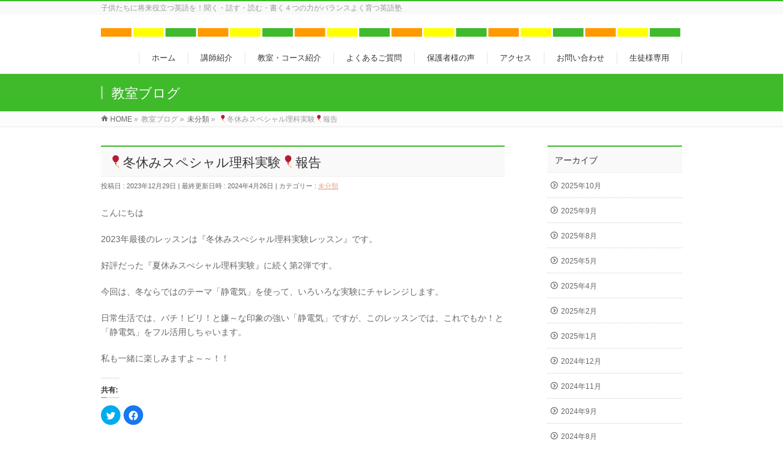

--- FILE ---
content_type: text/html; charset=UTF-8
request_url: https://toshin-kodomo-eigo.com/archives/7290
body_size: 73542
content:
<!DOCTYPE html> <!--[if IE]><meta http-equiv="X-UA-Compatible" content="IE=Edge"> <![endif]--><html xmlns:fb="http://ogp.me/ns/fb#" dir="ltr" lang="ja" prefix="og: https://ogp.me/ns#"><head><meta charset="UTF-8" /><link rel="start" href="https://toshin-kodomo-eigo.com" title="HOME" /><meta id="viewport" name="viewport" content="width=device-width, initial-scale=1"><title>🎈冬休みスペシャル理科実験🎈報告 - 東進こども英語塾 鳩ケ谷辻教室</title> <!--[if lt IE 9]><script src="https://toshin-kodomo-eigo.com/wp/wp-content/themes/biz-vektor/js/html5.js"></script><![endif]--><meta name="description" content="こんにちは 2023年最後のレッスンは『冬休みスぺシャル理科実験レッスン』です。 好評だった『夏休みスぺシャル" /><meta name="robots" content="max-image-preview:large" /><meta name="author" content="千佐加二宮"/><link rel="canonical" href="https://toshin-kodomo-eigo.com/archives/7290" /><meta name="generator" content="All in One SEO (AIOSEO) 4.7.7" /><meta property="og:locale" content="ja_JP" /><meta property="og:site_name" content="東進こども英語塾　鳩ケ谷辻教室 - 子供たちに将来役立つ英語を！聞く・話す・読む・書く４つの力がバランスよく育つ英語塾" /><meta property="og:type" content="article" /><meta property="og:title" content="🎈冬休みスペシャル理科実験🎈報告 - 東進こども英語塾 鳩ケ谷辻教室" /><meta property="og:description" content="こんにちは 2023年最後のレッスンは『冬休みスぺシャル理科実験レッスン』です。 好評だった『夏休みスぺシャル" /><meta property="og:url" content="https://toshin-kodomo-eigo.com/archives/7290" /><meta property="article:published_time" content="2023-12-29T01:20:48+00:00" /><meta property="article:modified_time" content="2024-04-26T07:16:03+00:00" /><meta name="twitter:card" content="summary_large_image" /><meta name="twitter:title" content="🎈冬休みスペシャル理科実験🎈報告 - 東進こども英語塾 鳩ケ谷辻教室" /><meta name="twitter:description" content="こんにちは 2023年最後のレッスンは『冬休みスぺシャル理科実験レッスン』です。 好評だった『夏休みスぺシャル" /> <script type="application/ld+json" class="aioseo-schema">{"@context":"https:\/\/schema.org","@graph":[{"@type":"BlogPosting","@id":"https:\/\/toshin-kodomo-eigo.com\/archives\/7290#blogposting","name":"\ud83c\udf88\u51ac\u4f11\u307f\u30b9\u30da\u30b7\u30e3\u30eb\u7406\u79d1\u5b9f\u9a13\ud83c\udf88\u5831\u544a - \u6771\u9032\u3053\u3069\u3082\u82f1\u8a9e\u587e \u9ce9\u30b1\u8c37\u8fbb\u6559\u5ba4","headline":"\ud83c\udf88\u51ac\u4f11\u307f\u30b9\u30da\u30b7\u30e3\u30eb\u7406\u79d1\u5b9f\u9a13\ud83c\udf88\u5831\u544a","author":{"@id":"https:\/\/toshin-kodomo-eigo.com\/archives\/author\/ninomiya#author"},"publisher":{"@id":"https:\/\/toshin-kodomo-eigo.com\/#organization"},"datePublished":"2023-12-29T10:20:48+09:00","dateModified":"2024-04-26T16:16:03+09:00","inLanguage":"ja","mainEntityOfPage":{"@id":"https:\/\/toshin-kodomo-eigo.com\/archives\/7290#webpage"},"isPartOf":{"@id":"https:\/\/toshin-kodomo-eigo.com\/archives\/7290#webpage"},"articleSection":"\u672a\u5206\u985e"},{"@type":"BreadcrumbList","@id":"https:\/\/toshin-kodomo-eigo.com\/archives\/7290#breadcrumblist","itemListElement":[{"@type":"ListItem","@id":"https:\/\/toshin-kodomo-eigo.com\/#listItem","position":1,"name":"\u5bb6"}]},{"@type":"Organization","@id":"https:\/\/toshin-kodomo-eigo.com\/#organization","name":"\u6771\u9032\u3053\u3069\u3082\u82f1\u8a9e\u587e\u3000\u9ce9\u30b1\u8c37\u8fbb\u6559\u5ba4","description":"\u5b50\u4f9b\u305f\u3061\u306b\u5c06\u6765\u5f79\u7acb\u3064\u82f1\u8a9e\u3092\uff01\u805e\u304f\u30fb\u8a71\u3059\u30fb\u8aad\u3080\u30fb\u66f8\u304f\uff14\u3064\u306e\u529b\u304c\u30d0\u30e9\u30f3\u30b9\u3088\u304f\u80b2\u3064\u82f1\u8a9e\u587e","url":"https:\/\/toshin-kodomo-eigo.com\/"},{"@type":"Person","@id":"https:\/\/toshin-kodomo-eigo.com\/archives\/author\/ninomiya#author","url":"https:\/\/toshin-kodomo-eigo.com\/archives\/author\/ninomiya","name":"\u5343\u4f50\u52a0\u4e8c\u5bae","image":{"@type":"ImageObject","@id":"https:\/\/toshin-kodomo-eigo.com\/archives\/7290#authorImage","url":"https:\/\/secure.gravatar.com\/avatar\/4273dcf50379f1fa1c033848ab543739?s=96&d=mm&r=g","width":96,"height":96,"caption":"\u5343\u4f50\u52a0\u4e8c\u5bae"}},{"@type":"WebPage","@id":"https:\/\/toshin-kodomo-eigo.com\/archives\/7290#webpage","url":"https:\/\/toshin-kodomo-eigo.com\/archives\/7290","name":"\ud83c\udf88\u51ac\u4f11\u307f\u30b9\u30da\u30b7\u30e3\u30eb\u7406\u79d1\u5b9f\u9a13\ud83c\udf88\u5831\u544a - \u6771\u9032\u3053\u3069\u3082\u82f1\u8a9e\u587e \u9ce9\u30b1\u8c37\u8fbb\u6559\u5ba4","description":"\u3053\u3093\u306b\u3061\u306f 2023\u5e74\u6700\u5f8c\u306e\u30ec\u30c3\u30b9\u30f3\u306f\u300e\u51ac\u4f11\u307f\u30b9\u307a\u30b7\u30e3\u30eb\u7406\u79d1\u5b9f\u9a13\u30ec\u30c3\u30b9\u30f3\u300f\u3067\u3059\u3002 \u597d\u8a55\u3060\u3063\u305f\u300e\u590f\u4f11\u307f\u30b9\u307a\u30b7\u30e3\u30eb","inLanguage":"ja","isPartOf":{"@id":"https:\/\/toshin-kodomo-eigo.com\/#website"},"breadcrumb":{"@id":"https:\/\/toshin-kodomo-eigo.com\/archives\/7290#breadcrumblist"},"author":{"@id":"https:\/\/toshin-kodomo-eigo.com\/archives\/author\/ninomiya#author"},"creator":{"@id":"https:\/\/toshin-kodomo-eigo.com\/archives\/author\/ninomiya#author"},"datePublished":"2023-12-29T10:20:48+09:00","dateModified":"2024-04-26T16:16:03+09:00"},{"@type":"WebSite","@id":"https:\/\/toshin-kodomo-eigo.com\/#website","url":"https:\/\/toshin-kodomo-eigo.com\/","name":"\u6771\u9032\u3053\u3069\u3082\u82f1\u8a9e\u587e\u3000\u9ce9\u30b1\u8c37\u8fbb\u6559\u5ba4","description":"\u5b50\u4f9b\u305f\u3061\u306b\u5c06\u6765\u5f79\u7acb\u3064\u82f1\u8a9e\u3092\uff01\u805e\u304f\u30fb\u8a71\u3059\u30fb\u8aad\u3080\u30fb\u66f8\u304f\uff14\u3064\u306e\u529b\u304c\u30d0\u30e9\u30f3\u30b9\u3088\u304f\u80b2\u3064\u82f1\u8a9e\u587e","inLanguage":"ja","publisher":{"@id":"https:\/\/toshin-kodomo-eigo.com\/#organization"}}]}</script> <meta name="keywords" content="川口,鳩ヶ谷辻,こども,英語教室,東進,二宮千佐加,埼玉、川口、英語、英会話、英語教室、英語レッスン、子供、小学生、幼児、セサミストリート、冬休み、理科実験" /><link rel='dns-prefetch' href='//maxcdn.bootstrapcdn.com' /><link rel='dns-prefetch' href='//fonts.googleapis.com' /><link rel='dns-prefetch' href='//v0.wordpress.com' /><link rel='dns-prefetch' href='//i0.wp.com' /><link rel='dns-prefetch' href='//i1.wp.com' /><link rel='dns-prefetch' href='//i2.wp.com' /><link rel="alternate" type="application/rss+xml" title="東進こども英語塾　鳩ケ谷辻教室 &raquo; フィード" href="https://toshin-kodomo-eigo.com/feed" /><link rel="alternate" type="application/rss+xml" title="東進こども英語塾　鳩ケ谷辻教室 &raquo; コメントフィード" href="https://toshin-kodomo-eigo.com/comments/feed" /><link rel="alternate" type="application/rss+xml" title="東進こども英語塾　鳩ケ谷辻教室 &raquo; 🎈冬休みスペシャル理科実験🎈報告 のコメントのフィード" href="https://toshin-kodomo-eigo.com/archives/7290/feed" /><meta name="description" content="こんにちは2023年最後のレッスンは『冬休みスぺシャル理科実験レッスン』です。好評だった『夏休みスぺシャル理科実験』に続く第2弾です。今回は、冬ならではのテーマ「静電気」を使って、いろいろな実験にチャレンジします。日常生活では、バチ！ビリ！と嫌～な印象の強い「静電気」ですが、このレッスンでは、これでもか！と「静電気」をフル活用しちゃいます。私も一緒に楽しみますよ～～！！" /><style type="text/css">.keyColorBG,.keyColorBGh:hover,.keyColor_bg,.keyColor_bg_hover:hover{background-color: #3eba2b;}.keyColorCl,.keyColorClh:hover,.keyColor_txt,.keyColor_txt_hover:hover{color: #3eba2b;}.keyColorBd,.keyColorBdh:hover,.keyColor_border,.keyColor_border_hover:hover{border-color: #3eba2b;}.color_keyBG,.color_keyBGh:hover,.color_key_bg,.color_key_bg_hover:hover{background-color: #3eba2b;}.color_keyCl,.color_keyClh:hover,.color_key_txt,.color_key_txt_hover:hover{color: #3eba2b;}.color_keyBd,.color_keyBdh:hover,.color_key_border,.color_key_border_hover:hover{border-color: #3eba2b;}</style> 
  <script defer src="[data-uri]"></script> <style type="text/css">img.wp-smiley,
img.emoji {
	display: inline !important;
	border: none !important;
	box-shadow: none !important;
	height: 1em !important;
	width: 1em !important;
	margin: 0 0.07em !important;
	vertical-align: -0.1em !important;
	background: none !important;
	padding: 0 !important;
}</style><link rel='stylesheet' id='sbr_styles-css' href='https://toshin-kodomo-eigo.com/wp/wp-content/cache/autoptimize/css/autoptimize_single_b36f7f88b783b25a915522207b697fca.css' type='text/css' media='all' /><link rel='stylesheet' id='wp-block-library-css' href='https://toshin-kodomo-eigo.com/wp/wp-includes/css/dist/block-library/style.min.css' type='text/css' media='all' /><style id='wp-block-library-inline-css' type='text/css'>.has-text-align-justify{text-align:justify;}</style><style id='classic-theme-styles-inline-css' type='text/css'>/*! This file is auto-generated */
.wp-block-button__link{color:#fff;background-color:#32373c;border-radius:9999px;box-shadow:none;text-decoration:none;padding:calc(.667em + 2px) calc(1.333em + 2px);font-size:1.125em}.wp-block-file__button{background:#32373c;color:#fff;text-decoration:none}</style><style id='global-styles-inline-css' type='text/css'>body{--wp--preset--color--black: #000000;--wp--preset--color--cyan-bluish-gray: #abb8c3;--wp--preset--color--white: #ffffff;--wp--preset--color--pale-pink: #f78da7;--wp--preset--color--vivid-red: #cf2e2e;--wp--preset--color--luminous-vivid-orange: #ff6900;--wp--preset--color--luminous-vivid-amber: #fcb900;--wp--preset--color--light-green-cyan: #7bdcb5;--wp--preset--color--vivid-green-cyan: #00d084;--wp--preset--color--pale-cyan-blue: #8ed1fc;--wp--preset--color--vivid-cyan-blue: #0693e3;--wp--preset--color--vivid-purple: #9b51e0;--wp--preset--gradient--vivid-cyan-blue-to-vivid-purple: linear-gradient(135deg,rgba(6,147,227,1) 0%,rgb(155,81,224) 100%);--wp--preset--gradient--light-green-cyan-to-vivid-green-cyan: linear-gradient(135deg,rgb(122,220,180) 0%,rgb(0,208,130) 100%);--wp--preset--gradient--luminous-vivid-amber-to-luminous-vivid-orange: linear-gradient(135deg,rgba(252,185,0,1) 0%,rgba(255,105,0,1) 100%);--wp--preset--gradient--luminous-vivid-orange-to-vivid-red: linear-gradient(135deg,rgba(255,105,0,1) 0%,rgb(207,46,46) 100%);--wp--preset--gradient--very-light-gray-to-cyan-bluish-gray: linear-gradient(135deg,rgb(238,238,238) 0%,rgb(169,184,195) 100%);--wp--preset--gradient--cool-to-warm-spectrum: linear-gradient(135deg,rgb(74,234,220) 0%,rgb(151,120,209) 20%,rgb(207,42,186) 40%,rgb(238,44,130) 60%,rgb(251,105,98) 80%,rgb(254,248,76) 100%);--wp--preset--gradient--blush-light-purple: linear-gradient(135deg,rgb(255,206,236) 0%,rgb(152,150,240) 100%);--wp--preset--gradient--blush-bordeaux: linear-gradient(135deg,rgb(254,205,165) 0%,rgb(254,45,45) 50%,rgb(107,0,62) 100%);--wp--preset--gradient--luminous-dusk: linear-gradient(135deg,rgb(255,203,112) 0%,rgb(199,81,192) 50%,rgb(65,88,208) 100%);--wp--preset--gradient--pale-ocean: linear-gradient(135deg,rgb(255,245,203) 0%,rgb(182,227,212) 50%,rgb(51,167,181) 100%);--wp--preset--gradient--electric-grass: linear-gradient(135deg,rgb(202,248,128) 0%,rgb(113,206,126) 100%);--wp--preset--gradient--midnight: linear-gradient(135deg,rgb(2,3,129) 0%,rgb(40,116,252) 100%);--wp--preset--font-size--small: 13px;--wp--preset--font-size--medium: 20px;--wp--preset--font-size--large: 36px;--wp--preset--font-size--x-large: 42px;--wp--preset--spacing--20: 0.44rem;--wp--preset--spacing--30: 0.67rem;--wp--preset--spacing--40: 1rem;--wp--preset--spacing--50: 1.5rem;--wp--preset--spacing--60: 2.25rem;--wp--preset--spacing--70: 3.38rem;--wp--preset--spacing--80: 5.06rem;--wp--preset--shadow--natural: 6px 6px 9px rgba(0, 0, 0, 0.2);--wp--preset--shadow--deep: 12px 12px 50px rgba(0, 0, 0, 0.4);--wp--preset--shadow--sharp: 6px 6px 0px rgba(0, 0, 0, 0.2);--wp--preset--shadow--outlined: 6px 6px 0px -3px rgba(255, 255, 255, 1), 6px 6px rgba(0, 0, 0, 1);--wp--preset--shadow--crisp: 6px 6px 0px rgba(0, 0, 0, 1);}:where(.is-layout-flex){gap: 0.5em;}:where(.is-layout-grid){gap: 0.5em;}body .is-layout-flow > .alignleft{float: left;margin-inline-start: 0;margin-inline-end: 2em;}body .is-layout-flow > .alignright{float: right;margin-inline-start: 2em;margin-inline-end: 0;}body .is-layout-flow > .aligncenter{margin-left: auto !important;margin-right: auto !important;}body .is-layout-constrained > .alignleft{float: left;margin-inline-start: 0;margin-inline-end: 2em;}body .is-layout-constrained > .alignright{float: right;margin-inline-start: 2em;margin-inline-end: 0;}body .is-layout-constrained > .aligncenter{margin-left: auto !important;margin-right: auto !important;}body .is-layout-constrained > :where(:not(.alignleft):not(.alignright):not(.alignfull)){max-width: var(--wp--style--global--content-size);margin-left: auto !important;margin-right: auto !important;}body .is-layout-constrained > .alignwide{max-width: var(--wp--style--global--wide-size);}body .is-layout-flex{display: flex;}body .is-layout-flex{flex-wrap: wrap;align-items: center;}body .is-layout-flex > *{margin: 0;}body .is-layout-grid{display: grid;}body .is-layout-grid > *{margin: 0;}:where(.wp-block-columns.is-layout-flex){gap: 2em;}:where(.wp-block-columns.is-layout-grid){gap: 2em;}:where(.wp-block-post-template.is-layout-flex){gap: 1.25em;}:where(.wp-block-post-template.is-layout-grid){gap: 1.25em;}.has-black-color{color: var(--wp--preset--color--black) !important;}.has-cyan-bluish-gray-color{color: var(--wp--preset--color--cyan-bluish-gray) !important;}.has-white-color{color: var(--wp--preset--color--white) !important;}.has-pale-pink-color{color: var(--wp--preset--color--pale-pink) !important;}.has-vivid-red-color{color: var(--wp--preset--color--vivid-red) !important;}.has-luminous-vivid-orange-color{color: var(--wp--preset--color--luminous-vivid-orange) !important;}.has-luminous-vivid-amber-color{color: var(--wp--preset--color--luminous-vivid-amber) !important;}.has-light-green-cyan-color{color: var(--wp--preset--color--light-green-cyan) !important;}.has-vivid-green-cyan-color{color: var(--wp--preset--color--vivid-green-cyan) !important;}.has-pale-cyan-blue-color{color: var(--wp--preset--color--pale-cyan-blue) !important;}.has-vivid-cyan-blue-color{color: var(--wp--preset--color--vivid-cyan-blue) !important;}.has-vivid-purple-color{color: var(--wp--preset--color--vivid-purple) !important;}.has-black-background-color{background-color: var(--wp--preset--color--black) !important;}.has-cyan-bluish-gray-background-color{background-color: var(--wp--preset--color--cyan-bluish-gray) !important;}.has-white-background-color{background-color: var(--wp--preset--color--white) !important;}.has-pale-pink-background-color{background-color: var(--wp--preset--color--pale-pink) !important;}.has-vivid-red-background-color{background-color: var(--wp--preset--color--vivid-red) !important;}.has-luminous-vivid-orange-background-color{background-color: var(--wp--preset--color--luminous-vivid-orange) !important;}.has-luminous-vivid-amber-background-color{background-color: var(--wp--preset--color--luminous-vivid-amber) !important;}.has-light-green-cyan-background-color{background-color: var(--wp--preset--color--light-green-cyan) !important;}.has-vivid-green-cyan-background-color{background-color: var(--wp--preset--color--vivid-green-cyan) !important;}.has-pale-cyan-blue-background-color{background-color: var(--wp--preset--color--pale-cyan-blue) !important;}.has-vivid-cyan-blue-background-color{background-color: var(--wp--preset--color--vivid-cyan-blue) !important;}.has-vivid-purple-background-color{background-color: var(--wp--preset--color--vivid-purple) !important;}.has-black-border-color{border-color: var(--wp--preset--color--black) !important;}.has-cyan-bluish-gray-border-color{border-color: var(--wp--preset--color--cyan-bluish-gray) !important;}.has-white-border-color{border-color: var(--wp--preset--color--white) !important;}.has-pale-pink-border-color{border-color: var(--wp--preset--color--pale-pink) !important;}.has-vivid-red-border-color{border-color: var(--wp--preset--color--vivid-red) !important;}.has-luminous-vivid-orange-border-color{border-color: var(--wp--preset--color--luminous-vivid-orange) !important;}.has-luminous-vivid-amber-border-color{border-color: var(--wp--preset--color--luminous-vivid-amber) !important;}.has-light-green-cyan-border-color{border-color: var(--wp--preset--color--light-green-cyan) !important;}.has-vivid-green-cyan-border-color{border-color: var(--wp--preset--color--vivid-green-cyan) !important;}.has-pale-cyan-blue-border-color{border-color: var(--wp--preset--color--pale-cyan-blue) !important;}.has-vivid-cyan-blue-border-color{border-color: var(--wp--preset--color--vivid-cyan-blue) !important;}.has-vivid-purple-border-color{border-color: var(--wp--preset--color--vivid-purple) !important;}.has-vivid-cyan-blue-to-vivid-purple-gradient-background{background: var(--wp--preset--gradient--vivid-cyan-blue-to-vivid-purple) !important;}.has-light-green-cyan-to-vivid-green-cyan-gradient-background{background: var(--wp--preset--gradient--light-green-cyan-to-vivid-green-cyan) !important;}.has-luminous-vivid-amber-to-luminous-vivid-orange-gradient-background{background: var(--wp--preset--gradient--luminous-vivid-amber-to-luminous-vivid-orange) !important;}.has-luminous-vivid-orange-to-vivid-red-gradient-background{background: var(--wp--preset--gradient--luminous-vivid-orange-to-vivid-red) !important;}.has-very-light-gray-to-cyan-bluish-gray-gradient-background{background: var(--wp--preset--gradient--very-light-gray-to-cyan-bluish-gray) !important;}.has-cool-to-warm-spectrum-gradient-background{background: var(--wp--preset--gradient--cool-to-warm-spectrum) !important;}.has-blush-light-purple-gradient-background{background: var(--wp--preset--gradient--blush-light-purple) !important;}.has-blush-bordeaux-gradient-background{background: var(--wp--preset--gradient--blush-bordeaux) !important;}.has-luminous-dusk-gradient-background{background: var(--wp--preset--gradient--luminous-dusk) !important;}.has-pale-ocean-gradient-background{background: var(--wp--preset--gradient--pale-ocean) !important;}.has-electric-grass-gradient-background{background: var(--wp--preset--gradient--electric-grass) !important;}.has-midnight-gradient-background{background: var(--wp--preset--gradient--midnight) !important;}.has-small-font-size{font-size: var(--wp--preset--font-size--small) !important;}.has-medium-font-size{font-size: var(--wp--preset--font-size--medium) !important;}.has-large-font-size{font-size: var(--wp--preset--font-size--large) !important;}.has-x-large-font-size{font-size: var(--wp--preset--font-size--x-large) !important;}
.wp-block-navigation a:where(:not(.wp-element-button)){color: inherit;}
:where(.wp-block-post-template.is-layout-flex){gap: 1.25em;}:where(.wp-block-post-template.is-layout-grid){gap: 1.25em;}
:where(.wp-block-columns.is-layout-flex){gap: 2em;}:where(.wp-block-columns.is-layout-grid){gap: 2em;}
.wp-block-pullquote{font-size: 1.5em;line-height: 1.6;}</style><link rel='stylesheet' id='ctf_styles-css' href='https://toshin-kodomo-eigo.com/wp/wp-content/plugins/custom-twitter-feeds/css/ctf-styles.min.css' type='text/css' media='all' /><link rel='stylesheet' id='cff-css' href='https://toshin-kodomo-eigo.com/wp/wp-content/plugins/custom-facebook-feed/assets/css/cff-style.min.css' type='text/css' media='all' /><link rel='stylesheet' id='sb-font-awesome-css' href='https://maxcdn.bootstrapcdn.com/font-awesome/4.7.0/css/font-awesome.min.css' type='text/css' media='all' /><link rel='stylesheet' id='Biz_Vektor_common_style-css' href='https://toshin-kodomo-eigo.com/wp/wp-content/cache/autoptimize/css/autoptimize_single_dd623016c9c240da040f5c9b9744277a.css' type='text/css' media='all' /><link rel='stylesheet' id='Biz_Vektor_Design_style-css' href='https://toshin-kodomo-eigo.com/wp/wp-content/cache/autoptimize/css/autoptimize_single_45251dcf5e96fdf50a456883bc2ca638.css' type='text/css' media='all' /><link rel='stylesheet' id='Biz_Vektor_plugin_sns_style-css' href='https://toshin-kodomo-eigo.com/wp/wp-content/cache/autoptimize/css/autoptimize_single_822891ec0529bbb12bcf3db3d4f81dca.css' type='text/css' media='all' /><link rel='stylesheet' id='Biz_Vektor_add_font_awesome-css' href='//maxcdn.bootstrapcdn.com/font-awesome/4.3.0/css/font-awesome.min.css' type='text/css' media='all' /><link rel='stylesheet' id='Biz_Vektor_add_web_fonts-css' href='//fonts.googleapis.com/css?family=Droid+Sans%3A700%7CLato%3A900%7CAnton' type='text/css' media='all' /><link rel='stylesheet' id='social-logos-css' href='https://toshin-kodomo-eigo.com/wp/wp-content/plugins/jetpack/_inc/social-logos/social-logos.min.css' type='text/css' media='all' /><link rel='stylesheet' id='jetpack_css-css' href='https://toshin-kodomo-eigo.com/wp/wp-content/cache/autoptimize/css/autoptimize_single_709d37abe8debc39020511a4ac5f3f9e.css' type='text/css' media='all' /> <script type='text/javascript' src='https://toshin-kodomo-eigo.com/wp/wp-includes/js/jquery/jquery.min.js' id='jquery-core-js'></script> <script defer type='text/javascript' src='https://toshin-kodomo-eigo.com/wp/wp-includes/js/jquery/jquery-migrate.min.js' id='jquery-migrate-js'></script> <script defer id="jetpack_related-posts-js-extra" src="[data-uri]"></script> <script defer type='text/javascript' src='https://toshin-kodomo-eigo.com/wp/wp-content/plugins/jetpack/_inc/build/related-posts/related-posts.min.js' id='jetpack_related-posts-js'></script> <link rel="https://api.w.org/" href="https://toshin-kodomo-eigo.com/wp-json/" /><link rel="alternate" type="application/json" href="https://toshin-kodomo-eigo.com/wp-json/wp/v2/posts/7290" /><link rel="EditURI" type="application/rsd+xml" title="RSD" href="https://toshin-kodomo-eigo.com/wp/xmlrpc.php?rsd" /><link rel='shortlink' href='https://wp.me/p8g9Ni-1TA' /><link rel="alternate" type="application/json+oembed" href="https://toshin-kodomo-eigo.com/wp-json/oembed/1.0/embed?url=https%3A%2F%2Ftoshin-kodomo-eigo.com%2Farchives%2F7290" /><link rel="alternate" type="text/xml+oembed" href="https://toshin-kodomo-eigo.com/wp-json/oembed/1.0/embed?url=https%3A%2F%2Ftoshin-kodomo-eigo.com%2Farchives%2F7290&#038;format=xml" /><style type='text/css'>img#wpstats{display:none}</style><meta property="og:site_name" content="東進こども英語塾　鳩ケ谷辻教室" /><meta property="og:url" content="https://toshin-kodomo-eigo.com/archives/7290" /><meta property="fb:app_id" content="" /><meta property="og:type" content="article" /><meta property="og:title" content="🎈冬休みスペシャル理科実験🎈報告 | 東進こども英語塾　鳩ケ谷辻教室" /><meta property="og:description" content="   こんにちは 2023年最後のレッスンは『冬休みスぺシャル理科実験レッスン』です。 好評だった『夏休みスぺシャル理科実験』に続く第2弾です。 今回は、冬ならではのテーマ「静電気」を使って、いろいろな実験にチャレンジします。 日常生活では、バチ！ビリ！と嫌～な印象の強い「静電気」ですが、このレッスンでは、これでもか！と「静電気」をフル活用しちゃいます。 私も一緒に楽しみますよ～～！！ " /> <!--[if lte IE 8]><link rel="stylesheet" type="text/css" media="all" href="https://toshin-kodomo-eigo.com/wp/wp-content/themes/biz-vektor/design_skins/003/css/003_oldie.css" /> <![endif]--><link rel="pingback" href="https://toshin-kodomo-eigo.com/wp/xmlrpc.php" /><link rel="icon" href="https://i1.wp.com/toshin-kodomo-eigo.com/wp/wp-content/uploads/2017/01/toushin-icon.png?fit=32%2C32&#038;ssl=1" sizes="32x32" /><link rel="icon" href="https://i1.wp.com/toshin-kodomo-eigo.com/wp/wp-content/uploads/2017/01/toushin-icon.png?fit=52%2C52&#038;ssl=1" sizes="192x192" /><link rel="apple-touch-icon" href="https://i1.wp.com/toshin-kodomo-eigo.com/wp/wp-content/uploads/2017/01/toushin-icon.png?fit=52%2C52&#038;ssl=1" /><meta name="msapplication-TileImage" content="https://i1.wp.com/toshin-kodomo-eigo.com/wp/wp-content/uploads/2017/01/toushin-icon.png?fit=52%2C52&#038;ssl=1" /><style type="text/css">a { color:#eda184 }

#searchform input[type=submit],
p.form-submit input[type=submit],
form#searchform input#searchsubmit,
.content form input.wpcf7-submit,
#confirm-button input,
a.btn,
.linkBtn a,
input[type=button],
input[type=submit],
.sideTower li#sideContact.sideBnr a,
.content .infoList .rssBtn a { background-color:#3eba2b; }

.moreLink a { border-left-color:#3eba2b; }
.moreLink a:hover { background-color:#3eba2b; }
.moreLink a:after { color:#3eba2b; }
.moreLink a:hover:after { color:#fff; }

#headerTop { border-top-color:#3eba2b; }

.headMainMenu li:hover { color:#3eba2b; }
.headMainMenu li > a:hover,
.headMainMenu li.current_page_item > a { color:#3eba2b; }

#pageTitBnr { background-color:#3eba2b; }

.content h2,
.content h1.contentTitle,
.content h1.entryPostTitle,
.sideTower h3.localHead,
.sideWidget h4  { border-top-color:#3eba2b; }

.content h3:after,
.content .child_page_block h4:after { border-bottom-color:#3eba2b; }

.sideTower li#sideContact.sideBnr a:hover,
.content .infoList .rssBtn a:hover,
form#searchform input#searchsubmit:hover { background-color:#eda184; }

#panList .innerBox ul a:hover { color:#eda184; }

.content .mainFootContact p.mainFootTxt span.mainFootTel { color:#3eba2b; }
.content .mainFootContact .mainFootBt a { background-color:#3eba2b; }
.content .mainFootContact .mainFootBt a:hover { background-color:#eda184; }

.content .infoList .infoCate a { background-color:#e4ec5b;color:#3eba2b; }
.content .infoList .infoCate a:hover { background-color:#eda184; }

.paging span,
.paging a	{ color:#3eba2b;border-color:#3eba2b; }
.paging span.current,
.paging a:hover	{ background-color:#3eba2b; }

/* アクティブのページ */
.sideTower .sideWidget li > a:hover,
.sideTower .sideWidget li.current_page_item > a,
.sideTower .sideWidget li.current-cat > a	{ color:#3eba2b; background-color:#e4ec5b; }

.sideTower .ttBoxSection .ttBox a:hover { color:#3eba2b; }

#footMenu { border-top-color:#3eba2b; }
#footMenu .menu li a:hover { color:#3eba2b }

@media (min-width: 970px) {
.headMainMenu li:hover li a:hover { color:#333; }
.headMainMenu li.current-page-item a,
.headMainMenu li.current_page_item a,
.headMainMenu li.current-menu-ancestor a,
.headMainMenu li.current-page-ancestor a { color:#333;}
.headMainMenu li.current-page-item a span,
.headMainMenu li.current_page_item a span,
.headMainMenu li.current-menu-ancestor a span,
.headMainMenu li.current-page-ancestor a span { color:#3eba2b; }
}</style><!--[if lte IE 8]><style type="text/css">.headMainMenu li:hover li a:hover { color:#333; }
.headMainMenu li.current-page-item a,
.headMainMenu li.current_page_item a,
.headMainMenu li.current-menu-ancestor a,
.headMainMenu li.current-page-ancestor a { color:#333;}
.headMainMenu li.current-page-item a span,
.headMainMenu li.current_page_item a span,
.headMainMenu li.current-menu-ancestor a span,
.headMainMenu li.current-page-ancestor a span { color:#3eba2b; }</style><![endif]--><style type="text/css">/*-------------------------------------------*/
/*	font
/*-------------------------------------------*/
h1,h2,h3,h4,h4,h5,h6,#header #site-title,#pageTitBnr #pageTitInner #pageTit,#content .leadTxt,#sideTower .localHead {font-family: "ヒラギノ角ゴ Pro W3","Hiragino Kaku Gothic Pro","メイリオ",Meiryo,Osaka,"ＭＳ Ｐゴシック","MS PGothic",sans-serif; }
#pageTitBnr #pageTitInner #pageTit { font-weight:lighter; }
#gMenu .menu li a strong {font-family: "ヒラギノ角ゴ Pro W3","Hiragino Kaku Gothic Pro","メイリオ",Meiryo,Osaka,"ＭＳ Ｐゴシック","MS PGothic",sans-serif; }</style><link rel="stylesheet" href="https://toshin-kodomo-eigo.com/wp/wp-content/cache/autoptimize/css/autoptimize_single_3600290b6985b3dacf7cda13f6245203.css" type="text/css" media="all" /><style type="text/css">#powerd{
display:none;
}</style><style id="wpforms-css-vars-root">:root {
					--wpforms-field-border-radius: 3px;
--wpforms-field-border-style: solid;
--wpforms-field-border-size: 1px;
--wpforms-field-background-color: #ffffff;
--wpforms-field-border-color: rgba( 0, 0, 0, 0.25 );
--wpforms-field-border-color-spare: rgba( 0, 0, 0, 0.25 );
--wpforms-field-text-color: rgba( 0, 0, 0, 0.7 );
--wpforms-field-menu-color: #ffffff;
--wpforms-label-color: rgba( 0, 0, 0, 0.85 );
--wpforms-label-sublabel-color: rgba( 0, 0, 0, 0.55 );
--wpforms-label-error-color: #d63637;
--wpforms-button-border-radius: 3px;
--wpforms-button-border-style: none;
--wpforms-button-border-size: 1px;
--wpforms-button-background-color: #066aab;
--wpforms-button-border-color: #066aab;
--wpforms-button-text-color: #ffffff;
--wpforms-page-break-color: #066aab;
--wpforms-background-image: none;
--wpforms-background-position: center center;
--wpforms-background-repeat: no-repeat;
--wpforms-background-size: cover;
--wpforms-background-width: 100px;
--wpforms-background-height: 100px;
--wpforms-background-color: rgba( 0, 0, 0, 0 );
--wpforms-background-url: none;
--wpforms-container-padding: 0px;
--wpforms-container-border-style: none;
--wpforms-container-border-width: 1px;
--wpforms-container-border-color: #000000;
--wpforms-container-border-radius: 3px;
--wpforms-field-size-input-height: 43px;
--wpforms-field-size-input-spacing: 15px;
--wpforms-field-size-font-size: 16px;
--wpforms-field-size-line-height: 19px;
--wpforms-field-size-padding-h: 14px;
--wpforms-field-size-checkbox-size: 16px;
--wpforms-field-size-sublabel-spacing: 5px;
--wpforms-field-size-icon-size: 1;
--wpforms-label-size-font-size: 16px;
--wpforms-label-size-line-height: 19px;
--wpforms-label-size-sublabel-font-size: 14px;
--wpforms-label-size-sublabel-line-height: 17px;
--wpforms-button-size-font-size: 17px;
--wpforms-button-size-height: 41px;
--wpforms-button-size-padding-h: 15px;
--wpforms-button-size-margin-top: 10px;
--wpforms-container-shadow-size-box-shadow: none;

				}</style></head><body class="post-template-default single single-post postid-7290 single-format-standard two-column right-sidebar"><div id="fb-root"></div><div id="wrap"> <!--[if lte IE 8]><div id="eradi_ie_box"><div class="alert_title">ご利用の <span style="font-weight: bold;">Internet Exproler</span> は古すぎます。</div><p>あなたがご利用の Internet Explorer はすでにサポートが終了しているため、正しい表示・動作を保証しておりません。<br /> 古い Internet Exproler はセキュリティーの観点からも、<a href="https://www.microsoft.com/ja-jp/windows/lifecycle/iesupport/" target="_blank" >新しいブラウザに移行する事が強く推奨されています。</a><br /> <a href="http://windows.microsoft.com/ja-jp/internet-explorer/" target="_blank" >最新のInternet Exproler</a> や <a href="https://www.microsoft.com/ja-jp/windows/microsoft-edge" target="_blank" >Edge</a> を利用するか、<a href="https://www.google.co.jp/chrome/browser/index.html" target="_blank">Chrome</a> や <a href="https://www.mozilla.org/ja/firefox/new/" target="_blank">Firefox</a> など、より早くて快適なブラウザをご利用ください。</p></div> <![endif]--><div id="headerTop"><div class="innerBox"><div id="site-description">子供たちに将来役立つ英語を！聞く・話す・読む・書く４つの力がバランスよく育つ英語塾</div></div></div><div id="header"><div id="headerInner" class="innerBox"><div id="site-title"> <a href="https://toshin-kodomo-eigo.com/" title="東進こども英語塾　鳩ケ谷辻教室" rel="home"> <img src="https://toshin-kodomo-eigo.com/wp/wp-content/uploads/2017/01/eigo-line-2.png" alt="東進こども英語塾　鳩ケ谷辻教室" /></a></div><div id="gMenu"><div id="gMenuInner" class="innerBox"><h3 class="assistive-text" onclick="showHide('header');"><span>MENU</span></h3><div class="skip-link screen-reader-text"> <a href="#content" title="メニューを飛ばす">メニューを飛ばす</a></div><div class="headMainMenu"><div class="menu-%e3%83%88%e3%83%83%e3%83%97%e3%83%98%e3%83%83%e3%83%80%e3%83%bc-container"><ul id="menu-%e3%83%88%e3%83%83%e3%83%97%e3%83%98%e3%83%83%e3%83%80%e3%83%bc" class="menu"><li id="menu-item-70" class="menu-item menu-item-type-custom menu-item-object-custom menu-item-home"><a href="https://toshin-kodomo-eigo.com"><strong>ホーム</strong></a></li><li id="menu-item-39" class="menu-item menu-item-type-post_type menu-item-object-page"><a href="https://toshin-kodomo-eigo.com/teacher"><strong>講師紹介</strong></a></li><li id="menu-item-38" class="menu-item menu-item-type-post_type menu-item-object-page"><a href="https://toshin-kodomo-eigo.com/course"><strong>教室・コース紹介</strong></a></li><li id="menu-item-169" class="menu-item menu-item-type-post_type menu-item-object-page"><a href="https://toshin-kodomo-eigo.com/faq"><strong>よくあるご質問</strong></a></li><li id="menu-item-37" class="menu-item menu-item-type-post_type menu-item-object-page"><a href="https://toshin-kodomo-eigo.com/voice"><strong>保護者様の声</strong></a></li><li id="menu-item-35" class="menu-item menu-item-type-post_type menu-item-object-page"><a href="https://toshin-kodomo-eigo.com/access"><strong>アクセス</strong></a></li><li id="menu-item-87" class="menu-item menu-item-type-post_type menu-item-object-page"><a href="https://toshin-kodomo-eigo.com/contact"><strong>お問い合わせ</strong></a></li><li id="menu-item-41" class="menu-item menu-item-type-post_type menu-item-object-page"><a href="https://toshin-kodomo-eigo.com/student"><strong>生徒様専用</strong></a></li></ul></div></div></div></div></div></div><div id="pageTitBnr"><div class="innerBox"><div id="pageTitInner"><div id="pageTit"> 教室ブログ</div></div></div></div><div id="panList"><div id="panListInner" class="innerBox"><ul><li id="panHome"><a href="https://toshin-kodomo-eigo.com"><span>HOME</span></a> &raquo;</li><li itemscope itemtype="http://data-vocabulary.org/Breadcrumb"><span itemprop="title">教室ブログ</span> &raquo;</li><li itemscope itemtype="http://data-vocabulary.org/Breadcrumb"><a href="https://toshin-kodomo-eigo.com/archives/category/%e6%9c%aa%e5%88%86%e9%a1%9e" itemprop="url"><span itemprop="title">未分類</span></a> &raquo;</li><li><span>🎈冬休みスペシャル理科実験🎈報告</span></li></ul></div></div><div id="main"><div id="container" class="innerBox"><div id="content" class="content"><div id="post-7290" class="post-7290 post type-post status-publish format-standard hentry category-1"><h1 class="entryPostTitle entry-title">🎈冬休みスペシャル理科実験🎈報告</h1><div class="entry-meta"> <span class="published">投稿日 : 2023年12月29日</span> <span class="updated entry-meta-items">最終更新日時 : 2024年4月26日</span> <span class="vcard author entry-meta-items">投稿者 : <span class="fn">千佐加二宮</span></span> <span class="tags entry-meta-items">カテゴリー : <a href="https://toshin-kodomo-eigo.com/archives/category/%e6%9c%aa%e5%88%86%e9%a1%9e" rel="tag">未分類</a></span></div><div class="entry-content post-content"><p>こんにちは</p><p>2023年最後のレッスンは『冬休みスぺシャル理科実験レッスン』です。</p><p>好評だった『夏休みスぺシャル理科実験』に続く第2弾です。</p><p>今回は、冬ならではのテーマ「静電気」を使って、いろいろな実験にチャレンジします。</p><p>日常生活では、バチ！ビリ！と嫌～な印象の強い「静電気」ですが、このレッスンでは、これでもか！と「静電気」をフル活用しちゃいます。</p><p>私も一緒に楽しみますよ～～！！</p><div class="sharedaddy sd-sharing-enabled"><div class="robots-nocontent sd-block sd-social sd-social-icon sd-sharing"><h3 class="sd-title">共有:</h3><div class="sd-content"><ul><li class="share-twitter"><a rel="nofollow noopener noreferrer" data-shared="sharing-twitter-7290" class="share-twitter sd-button share-icon no-text" href="https://toshin-kodomo-eigo.com/archives/7290?share=twitter" target="_blank" title="クリックして Twitter で共有"><span></span><span class="sharing-screen-reader-text">クリックして Twitter で共有 (新しいウィンドウで開きます)</span></a></li><li class="share-facebook"><a rel="nofollow noopener noreferrer" data-shared="sharing-facebook-7290" class="share-facebook sd-button share-icon no-text" href="https://toshin-kodomo-eigo.com/archives/7290?share=facebook" target="_blank" title="Facebook で共有するにはクリックしてください"><span></span><span class="sharing-screen-reader-text">Facebook で共有するにはクリックしてください (新しいウィンドウで開きます)</span></a></li><li class="share-end"></li></ul></div></div></div><div id='jp-relatedposts' class='jp-relatedposts' ><h3 class="jp-relatedposts-headline"><em>関連</em></h3></div><div class="entry-utility"></div></div><div class="socialSet"> <script defer src="[data-uri]"></script> <ul style="margin-left:0px;"><li class="sb_facebook sb_icon"> <a href="http://www.facebook.com/sharer.php?src=bm&u=https://toshin-kodomo-eigo.com/archives/7290&amp;t=%F0%9F%8E%88%E5%86%AC%E4%BC%91%E3%81%BF%E3%82%B9%E3%83%9A%E3%82%B7%E3%83%A3%E3%83%AB%E7%90%86%E7%A7%91%E5%AE%9F%E9%A8%93%F0%9F%8E%88%E5%A0%B1%E5%91%8A+%7C+%E6%9D%B1%E9%80%B2%E3%81%93%E3%81%A9%E3%82%82%E8%8B%B1%E8%AA%9E%E5%A1%BE%E3%80%80%E9%B3%A9%E3%82%B1%E8%B0%B7%E8%BE%BB%E6%95%99%E5%AE%A4" target="_blank" onclick="javascript:window.open(this.href, '', 'menubar=no,toolbar=no,resizable=yes,scrollbars=yes,height=400,width=600');return false;" ><span class="vk_icon_w_r_sns_fb icon_sns"></span><span class="sns_txt">Facebook</span> </a></li><li class="sb_hatena sb_icon"> <a href="http://b.hatena.ne.jp/add?mode=confirm&url=https://toshin-kodomo-eigo.com/archives/7290&amp;title=%F0%9F%8E%88%E5%86%AC%E4%BC%91%E3%81%BF%E3%82%B9%E3%83%9A%E3%82%B7%E3%83%A3%E3%83%AB%E7%90%86%E7%A7%91%E5%AE%9F%E9%A8%93%F0%9F%8E%88%E5%A0%B1%E5%91%8A+%7C+%E6%9D%B1%E9%80%B2%E3%81%93%E3%81%A9%E3%82%82%E8%8B%B1%E8%AA%9E%E5%A1%BE%E3%80%80%E9%B3%A9%E3%82%B1%E8%B0%B7%E8%BE%BB%E6%95%99%E5%AE%A4" target="_blank" onclick="javascript:window.open(this.href, '', 'menubar=no,toolbar=no,resizable=yes,scrollbars=yes,height=400,width=520');return false;"><span class="vk_icon_w_r_sns_hatena icon_sns"></span><span class="sns_txt">Hatena</span></a></li><li class="sb_twitter sb_icon"> <a href="http://twitter.com/intent/tweet?url=https://toshin-kodomo-eigo.com/archives/7290&amp;text=%F0%9F%8E%88%E5%86%AC%E4%BC%91%E3%81%BF%E3%82%B9%E3%83%9A%E3%82%B7%E3%83%A3%E3%83%AB%E7%90%86%E7%A7%91%E5%AE%9F%E9%A8%93%F0%9F%8E%88%E5%A0%B1%E5%91%8A+%7C+%E6%9D%B1%E9%80%B2%E3%81%93%E3%81%A9%E3%82%82%E8%8B%B1%E8%AA%9E%E5%A1%BE%E3%80%80%E9%B3%A9%E3%82%B1%E8%B0%B7%E8%BE%BB%E6%95%99%E5%AE%A4" target="_blank" onclick="javascript:window.open(this.href, '', 'menubar=no,toolbar=no,resizable=yes,scrollbars=yes,height=300,width=600');return false;" ><span class="vk_icon_w_r_sns_twitter icon_sns"></span><span class="sns_txt">twitter</span></a></li><li class="sb_google sb_icon"> <a href="https://plus.google.com/share?url=https://toshin-kodomo-eigo.com/archives/7290&amp;t=%F0%9F%8E%88%E5%86%AC%E4%BC%91%E3%81%BF%E3%82%B9%E3%83%9A%E3%82%B7%E3%83%A3%E3%83%AB%E7%90%86%E7%A7%91%E5%AE%9F%E9%A8%93%F0%9F%8E%88%E5%A0%B1%E5%91%8A+%7C+%E6%9D%B1%E9%80%B2%E3%81%93%E3%81%A9%E3%82%82%E8%8B%B1%E8%AA%9E%E5%A1%BE%E3%80%80%E9%B3%A9%E3%82%B1%E8%B0%B7%E8%BE%BB%E6%95%99%E5%AE%A4" target="_blank" onclick="javascript:window.open(this.href, '', 'menubar=no,toolbar=no,resizable=yes,scrollbars=yes,height=600,width=600');return false;"><span class="vk_icon_w_r_sns_google icon_sns"></span><span class="sns_txt">Google+</span></a></li><li class="sb_pocket"><span></span> <a data-pocket-label="pocket" data-pocket-count="horizontal" class="pocket-btn" data-save-url="https://toshin-kodomo-eigo.com/archives/7290" data-lang="en"></a> <script defer src="[data-uri]"></script> </li></ul></div> <br /> <b>Warning</b>:  count(): Parameter must be an array or an object that implements Countable in <b>/home/hatogayatsuji/www/wp/wp-content/themes/biz-vektor/single.php</b> on line <b>47</b><br /><div id="nav-below" class="navigation"><div class="nav-previous"><a href="https://toshin-kodomo-eigo.com/archives/7288" rel="prev"><span class="meta-nav">&larr;</span> 🎄クリスマススペシャルレッスン🎅</a></div><div class="nav-next"><a href="https://toshin-kodomo-eigo.com/archives/7384" rel="next">2月3日は何の日？ <span class="meta-nav">&rarr;</span></a></div></div></div><div class="fb-comments" data-href="https://toshin-kodomo-eigo.com/archives/7290" data-num-posts="2" data-width="640"></div><style>.fb-comments,
			.fb-comments span,
			.fb-comments iframe[style] { width:100% !important; }</style><div id="comments"><div id="respond" class="comment-respond"><h3 id="reply-title" class="comment-reply-title">コメントを残す <small><a rel="nofollow" id="cancel-comment-reply-link" href="/archives/7290#respond" style="display:none;">コメントをキャンセル</a></small></h3><form action="https://toshin-kodomo-eigo.com/wp/wp-comments-post.php" method="post" id="commentform" class="comment-form"><p class="comment-notes"><span id="email-notes">メールアドレスが公開されることはありません。</span> <span class="required-field-message"><span class="required">※</span> が付いている欄は必須項目です</span></p><p class="comment-form-comment"><label for="comment">コメント <span class="required">※</span></label><textarea id="comment" name="comment" cols="45" rows="8" maxlength="65525" required="required"></textarea></p><p class="comment-form-author"><label for="author">名前 <span class="required">※</span></label> <input id="author" name="author" type="text" value="" size="30" maxlength="245" autocomplete="name" required="required" /></p><p class="comment-form-email"><label for="email">メール <span class="required">※</span></label> <input id="email" name="email" type="text" value="" size="30" maxlength="100" aria-describedby="email-notes" autocomplete="email" required="required" /></p><p class="comment-form-url"><label for="url">サイト</label> <input id="url" name="url" type="text" value="" size="30" maxlength="200" autocomplete="url" /></p><p class="comment-form-cookies-consent"><input id="wp-comment-cookies-consent" name="wp-comment-cookies-consent" type="checkbox" value="yes" /> <label for="wp-comment-cookies-consent">次回のコメントで使用するためブラウザーに自分の名前、メールアドレス、サイトを保存する。</label></p><p><img src="http://toshin-kodomo-eigo.com/wp/wp-content/siteguard/2102760216.png" alt="CAPTCHA"></p><p><label for="siteguard_captcha">上に表示された文字を入力してください。</label><br /><input type="text" name="siteguard_captcha" id="siteguard_captcha" class="input" value="" size="10" aria-required="true" /><input type="hidden" name="siteguard_captcha_prefix" id="siteguard_captcha_prefix" value="2102760216" /></p><p class="form-submit"><input name="submit" type="submit" id="submit" class="submit" value="コメントを送信" /> <input type='hidden' name='comment_post_ID' value='7290' id='comment_post_ID' /> <input type='hidden' name='comment_parent' id='comment_parent' value='0' /></p><p style="display: none !important;"><label>&#916;<textarea name="ak_hp_textarea" cols="45" rows="8" maxlength="100"></textarea></label><input type="hidden" id="ak_js_1" name="ak_js" value="221"/><script defer src="[data-uri]"></script></p></form></div></div><div id="fb-like-box"><div class="fb-page fb-like-box" data-href="" data-width="500" data-hide-cover="false" data-show-facepile="false" data-show-posts="false"><div class="fb-xfbml-parse-ignore"><blockquote cite=""> <a href="">Facebook page</a></blockquote></div></div></div></div><div id="sideTower" class="sideTower"><div class="sideWidget widget widget_archive" id="archives-4"><h3 class="localHead">アーカイブ</h3><ul><li><a href='https://toshin-kodomo-eigo.com/archives/date/2025/10?post_type=post'>2025年10月</a></li><li><a href='https://toshin-kodomo-eigo.com/archives/date/2025/09?post_type=post'>2025年9月</a></li><li><a href='https://toshin-kodomo-eigo.com/archives/date/2025/08?post_type=post'>2025年8月</a></li><li><a href='https://toshin-kodomo-eigo.com/archives/date/2025/05?post_type=post'>2025年5月</a></li><li><a href='https://toshin-kodomo-eigo.com/archives/date/2025/04?post_type=post'>2025年4月</a></li><li><a href='https://toshin-kodomo-eigo.com/archives/date/2025/02?post_type=post'>2025年2月</a></li><li><a href='https://toshin-kodomo-eigo.com/archives/date/2025/01?post_type=post'>2025年1月</a></li><li><a href='https://toshin-kodomo-eigo.com/archives/date/2024/12?post_type=post'>2024年12月</a></li><li><a href='https://toshin-kodomo-eigo.com/archives/date/2024/11?post_type=post'>2024年11月</a></li><li><a href='https://toshin-kodomo-eigo.com/archives/date/2024/09?post_type=post'>2024年9月</a></li><li><a href='https://toshin-kodomo-eigo.com/archives/date/2024/08?post_type=post'>2024年8月</a></li><li><a href='https://toshin-kodomo-eigo.com/archives/date/2024/07?post_type=post'>2024年7月</a></li><li><a href='https://toshin-kodomo-eigo.com/archives/date/2024/06?post_type=post'>2024年6月</a></li><li><a href='https://toshin-kodomo-eigo.com/archives/date/2024/05?post_type=post'>2024年5月</a></li><li><a href='https://toshin-kodomo-eigo.com/archives/date/2024/04?post_type=post'>2024年4月</a></li><li><a href='https://toshin-kodomo-eigo.com/archives/date/2024/03?post_type=post'>2024年3月</a></li><li><a href='https://toshin-kodomo-eigo.com/archives/date/2024/02?post_type=post'>2024年2月</a></li><li><a href='https://toshin-kodomo-eigo.com/archives/date/2023/12?post_type=post'>2023年12月</a></li><li><a href='https://toshin-kodomo-eigo.com/archives/date/2023/11?post_type=post'>2023年11月</a></li><li><a href='https://toshin-kodomo-eigo.com/archives/date/2023/10?post_type=post'>2023年10月</a></li><li><a href='https://toshin-kodomo-eigo.com/archives/date/2023/09?post_type=post'>2023年9月</a></li><li><a href='https://toshin-kodomo-eigo.com/archives/date/2023/08?post_type=post'>2023年8月</a></li><li><a href='https://toshin-kodomo-eigo.com/archives/date/2023/07?post_type=post'>2023年7月</a></li><li><a href='https://toshin-kodomo-eigo.com/archives/date/2023/06?post_type=post'>2023年6月</a></li><li><a href='https://toshin-kodomo-eigo.com/archives/date/2023/05?post_type=post'>2023年5月</a></li><li><a href='https://toshin-kodomo-eigo.com/archives/date/2023/04?post_type=post'>2023年4月</a></li><li><a href='https://toshin-kodomo-eigo.com/archives/date/2023/03?post_type=post'>2023年3月</a></li><li><a href='https://toshin-kodomo-eigo.com/archives/date/2023/02?post_type=post'>2023年2月</a></li><li><a href='https://toshin-kodomo-eigo.com/archives/date/2023/01?post_type=post'>2023年1月</a></li><li><a href='https://toshin-kodomo-eigo.com/archives/date/2022/12?post_type=post'>2022年12月</a></li><li><a href='https://toshin-kodomo-eigo.com/archives/date/2022/11?post_type=post'>2022年11月</a></li><li><a href='https://toshin-kodomo-eigo.com/archives/date/2022/10?post_type=post'>2022年10月</a></li><li><a href='https://toshin-kodomo-eigo.com/archives/date/2022/09?post_type=post'>2022年9月</a></li><li><a href='https://toshin-kodomo-eigo.com/archives/date/2022/08?post_type=post'>2022年8月</a></li><li><a href='https://toshin-kodomo-eigo.com/archives/date/2022/07?post_type=post'>2022年7月</a></li><li><a href='https://toshin-kodomo-eigo.com/archives/date/2022/06?post_type=post'>2022年6月</a></li><li><a href='https://toshin-kodomo-eigo.com/archives/date/2022/05?post_type=post'>2022年5月</a></li><li><a href='https://toshin-kodomo-eigo.com/archives/date/2022/04?post_type=post'>2022年4月</a></li><li><a href='https://toshin-kodomo-eigo.com/archives/date/2022/03?post_type=post'>2022年3月</a></li><li><a href='https://toshin-kodomo-eigo.com/archives/date/2022/02?post_type=post'>2022年2月</a></li><li><a href='https://toshin-kodomo-eigo.com/archives/date/2021/07?post_type=post'>2021年7月</a></li><li><a href='https://toshin-kodomo-eigo.com/archives/date/2021/06?post_type=post'>2021年6月</a></li><li><a href='https://toshin-kodomo-eigo.com/archives/date/2021/05?post_type=post'>2021年5月</a></li><li><a href='https://toshin-kodomo-eigo.com/archives/date/2021/04?post_type=post'>2021年4月</a></li><li><a href='https://toshin-kodomo-eigo.com/archives/date/2021/03?post_type=post'>2021年3月</a></li><li><a href='https://toshin-kodomo-eigo.com/archives/date/2021/02?post_type=post'>2021年2月</a></li><li><a href='https://toshin-kodomo-eigo.com/archives/date/2021/01?post_type=post'>2021年1月</a></li><li><a href='https://toshin-kodomo-eigo.com/archives/date/2020/12?post_type=post'>2020年12月</a></li><li><a href='https://toshin-kodomo-eigo.com/archives/date/2020/11?post_type=post'>2020年11月</a></li><li><a href='https://toshin-kodomo-eigo.com/archives/date/2020/10?post_type=post'>2020年10月</a></li><li><a href='https://toshin-kodomo-eigo.com/archives/date/2020/08?post_type=post'>2020年8月</a></li><li><a href='https://toshin-kodomo-eigo.com/archives/date/2020/07?post_type=post'>2020年7月</a></li><li><a href='https://toshin-kodomo-eigo.com/archives/date/2020/06?post_type=post'>2020年6月</a></li><li><a href='https://toshin-kodomo-eigo.com/archives/date/2020/05?post_type=post'>2020年5月</a></li><li><a href='https://toshin-kodomo-eigo.com/archives/date/2020/04?post_type=post'>2020年4月</a></li><li><a href='https://toshin-kodomo-eigo.com/archives/date/2020/03?post_type=post'>2020年3月</a></li><li><a href='https://toshin-kodomo-eigo.com/archives/date/2020/02?post_type=post'>2020年2月</a></li><li><a href='https://toshin-kodomo-eigo.com/archives/date/2020/01?post_type=post'>2020年1月</a></li><li><a href='https://toshin-kodomo-eigo.com/archives/date/2019/12?post_type=post'>2019年12月</a></li><li><a href='https://toshin-kodomo-eigo.com/archives/date/2019/11?post_type=post'>2019年11月</a></li><li><a href='https://toshin-kodomo-eigo.com/archives/date/2019/10?post_type=post'>2019年10月</a></li><li><a href='https://toshin-kodomo-eigo.com/archives/date/2019/09?post_type=post'>2019年9月</a></li><li><a href='https://toshin-kodomo-eigo.com/archives/date/2019/06?post_type=post'>2019年6月</a></li><li><a href='https://toshin-kodomo-eigo.com/archives/date/2019/05?post_type=post'>2019年5月</a></li><li><a href='https://toshin-kodomo-eigo.com/archives/date/2019/03?post_type=post'>2019年3月</a></li><li><a href='https://toshin-kodomo-eigo.com/archives/date/2019/02?post_type=post'>2019年2月</a></li><li><a href='https://toshin-kodomo-eigo.com/archives/date/2019/01?post_type=post'>2019年1月</a></li><li><a href='https://toshin-kodomo-eigo.com/archives/date/2018/12?post_type=post'>2018年12月</a></li><li><a href='https://toshin-kodomo-eigo.com/archives/date/2018/11?post_type=post'>2018年11月</a></li><li><a href='https://toshin-kodomo-eigo.com/archives/date/2018/10?post_type=post'>2018年10月</a></li><li><a href='https://toshin-kodomo-eigo.com/archives/date/2018/09?post_type=post'>2018年9月</a></li><li><a href='https://toshin-kodomo-eigo.com/archives/date/2018/08?post_type=post'>2018年8月</a></li><li><a href='https://toshin-kodomo-eigo.com/archives/date/2018/07?post_type=post'>2018年7月</a></li><li><a href='https://toshin-kodomo-eigo.com/archives/date/2018/06?post_type=post'>2018年6月</a></li><li><a href='https://toshin-kodomo-eigo.com/archives/date/2018/05?post_type=post'>2018年5月</a></li><li><a href='https://toshin-kodomo-eigo.com/archives/date/2018/04?post_type=post'>2018年4月</a></li><li><a href='https://toshin-kodomo-eigo.com/archives/date/2018/03?post_type=post'>2018年3月</a></li><li><a href='https://toshin-kodomo-eigo.com/archives/date/2018/02?post_type=post'>2018年2月</a></li><li><a href='https://toshin-kodomo-eigo.com/archives/date/2018/01?post_type=post'>2018年1月</a></li><li><a href='https://toshin-kodomo-eigo.com/archives/date/2017/12?post_type=post'>2017年12月</a></li><li><a href='https://toshin-kodomo-eigo.com/archives/date/2017/11?post_type=post'>2017年11月</a></li><li><a href='https://toshin-kodomo-eigo.com/archives/date/2017/10?post_type=post'>2017年10月</a></li><li><a href='https://toshin-kodomo-eigo.com/archives/date/2017/09?post_type=post'>2017年9月</a></li><li><a href='https://toshin-kodomo-eigo.com/archives/date/2017/08?post_type=post'>2017年8月</a></li><li><a href='https://toshin-kodomo-eigo.com/archives/date/2017/07?post_type=post'>2017年7月</a></li><li><a href='https://toshin-kodomo-eigo.com/archives/date/2017/06?post_type=post'>2017年6月</a></li><li><a href='https://toshin-kodomo-eigo.com/archives/date/2017/04?post_type=post'>2017年4月</a></li><li><a href='https://toshin-kodomo-eigo.com/archives/date/2017/03?post_type=post'>2017年3月</a></li><li><a href='https://toshin-kodomo-eigo.com/archives/date/2017/02?post_type=post'>2017年2月</a></li><li><a href='https://toshin-kodomo-eigo.com/archives/date/2017/01?post_type=post'>2017年1月</a></li></ul></div><div class="sideWidget widget widget_calendar" id="calendar-2"><div id="calendar_wrap" class="calendar_wrap"><table id="wp-calendar" class="wp-calendar-table"><caption>2026年1月</caption><thead><tr><th scope="col" title="月曜日">月</th><th scope="col" title="火曜日">火</th><th scope="col" title="水曜日">水</th><th scope="col" title="木曜日">木</th><th scope="col" title="金曜日">金</th><th scope="col" title="土曜日">土</th><th scope="col" title="日曜日">日</th></tr></thead><tbody><tr><td colspan="3" class="pad">&nbsp;</td><td>1</td><td>2</td><td>3</td><td>4</td></tr><tr><td>5</td><td>6</td><td>7</td><td>8</td><td>9</td><td>10</td><td>11</td></tr><tr><td>12</td><td>13</td><td>14</td><td>15</td><td>16</td><td>17</td><td>18</td></tr><tr><td>19</td><td>20</td><td>21</td><td>22</td><td>23</td><td>24</td><td>25</td></tr><tr><td>26</td><td>27</td><td id="today">28</td><td>29</td><td>30</td><td>31</td><td class="pad" colspan="1">&nbsp;</td></tr></tbody></table><nav aria-label="前と次の月" class="wp-calendar-nav"> <span class="wp-calendar-nav-prev"><a href="https://toshin-kodomo-eigo.com/archives/date/2025/10">&laquo; 10月</a></span> <span class="pad">&nbsp;</span> <span class="wp-calendar-nav-next">&nbsp;</span></nav></div></div><div class="sideWidget widget widget_meta" id="meta-2"><h3 class="localHead">メタ情報</h3><ul><li><a href="https://toshin-kodomo-eigo.com/wp/ninomiyalogin_1841677">ログイン</a></li><li><a href="https://toshin-kodomo-eigo.com/feed">投稿フィード</a></li><li><a href="https://toshin-kodomo-eigo.com/comments/feed">コメントフィード</a></li><li><a href="https://ja.wordpress.org/">WordPress.org</a></li></ul></div><div class="sideWidget widget widget_recent_entries" id="recent-posts-3"><h3 class="localHead">ブログ</h3><ul><li> <a href="https://toshin-kodomo-eigo.com/archives/10746">生徒発表会🎤ベストスピーチ賞受賞🏆おめでとう</a> <span class="post-date">2025年10月14日</span></li><li> <a href="https://toshin-kodomo-eigo.com/archives/10744">生徒発表会🎤大ホールでの発表にむけて練習スタート</a> <span class="post-date">2025年9月6日</span></li><li> <a href="https://toshin-kodomo-eigo.com/archives/10742">英国展で出会ったファッジ❤</a> <span class="post-date">2025年8月28日</span></li><li> <a href="https://toshin-kodomo-eigo.com/archives/10576">英検2級合格報告🎉おめでとうございます👏</a> <span class="post-date">2025年8月3日</span></li><li> <a href="https://toshin-kodomo-eigo.com/archives/9846">💐Happy Mother&#8217;s Day 母の日には英語カードで感謝の気持ちを伝えよう！</a> <span class="post-date">2025年5月11日</span></li></ul></div><div class="sideWidget widget widget_contact_info" id="widget_contact_info-3"><h3 class="localHead">教室情報</h3><div itemscope itemtype="http://schema.org/LocalBusiness"><div class="confit-address" itemscope itemtype="http://schema.org/PostalAddress" itemprop="address"><a href="https://maps.google.com/maps?z=16&#038;q=%E3%80%92334-0004%2B%E5%9F%BC%E7%8E%89%E7%9C%8C%E5%B7%9D%E5%8F%A3%E5%B8%82%E8%BE%BB1541%2B%E3%82%AB%E3%83%AB%E3%83%81%E3%83%A3%E3%83%BC%E3%82%B9%E3%82%AF%E3%83%BC%E3%83%AB%E3%82%B9%E3%83%9F%E3%83%AC%E5%86%85" target="_blank" rel="noopener noreferrer">〒334-0004<br/>埼玉県川口市辻1541<br/>カルチャースクールスミレ内</a></div><div class="confit-phone"><span itemprop="telephone">電話：090-5416-7460</span></div><div class="confit-hours" itemprop="openingHours">レッスン日：　水・土</div></div></div><div class="sideWidget widget widget_search" id="search-6"><form role="search" method="get" id="searchform" class="searchform" action="https://toshin-kodomo-eigo.com/"><div> <label class="screen-reader-text" for="s">検索:</label> <input type="text" value="" name="s" id="s" /> <input type="submit" id="searchsubmit" value="検索" /></div></form></div><div class="sideWidget widget widget_pages" id="pages-3"><h3 class="localHead">メニュー</h3><ul><li class="page_item page-item-12"><a href="https://toshin-kodomo-eigo.com/contact">お問い合わせ</a></li><li class="page_item page-item-18"><a href="https://toshin-kodomo-eigo.com/teacher">講師紹介</a></li><li class="page_item page-item-20"><a href="https://toshin-kodomo-eigo.com/course">教室・コース紹介</a></li><li class="page_item page-item-22"><a href="https://toshin-kodomo-eigo.com/voice">保護者様の声</a></li><li class="page_item page-item-24 page_item_has_children"><a href="https://toshin-kodomo-eigo.com/faq">よくあるご質問</a><ul class='children'><li class="page_item page-item-200"><a href="https://toshin-kodomo-eigo.com/faq/taiken">無料体験レッスンについて</a></li><li class="page_item page-item-203"><a href="https://toshin-kodomo-eigo.com/faq/lesson">レッスンについて</a></li><li class="page_item page-item-205"><a href="https://toshin-kodomo-eigo.com/faq/study">お子様の英語学習について</a></li><li class="page_item page-item-218"><a href="https://toshin-kodomo-eigo.com/faq/fee">料金・振替について</a></li><li class="page_item page-item-286"><a href="https://toshin-kodomo-eigo.com/faq/other">その他</a></li></ul></li><li class="page_item page-item-26"><a href="https://toshin-kodomo-eigo.com/access">アクセス</a></li><li class="page_item page-item-33"><a href="https://toshin-kodomo-eigo.com/student">生徒様専用</a></li><li class="page_item page-item-184"><a href="https://toshin-kodomo-eigo.com/taiken">無料体験レッスンのお申し込み</a></li><li class="page_item page-item-598 current_page_parent"><a href="https://toshin-kodomo-eigo.com/blog">ブログ</a></li><li class="page_item page-item-1748"><a href="https://toshin-kodomo-eigo.com/m">中学生コース（Mコース）</a></li></ul></div></div></div></div><div id="back-top"> <a href="#wrap"> <img id="pagetop" src="https://toshin-kodomo-eigo.com/wp/wp-content/themes/biz-vektor/js/res-vektor/images/footer_pagetop.png" alt="PAGETOP" /> </a></div><div id="footerSection"><div id="pagetop"><div id="pagetopInner" class="innerBox"> <a href="#wrap">PAGETOP</a></div></div><div id="footMenu"><div id="footMenuInner" class="innerBox"></div></div><div id="footer"><div id="footerInner" class="innerBox"><dl id="footerOutline"><dt>東進こども英語塾　鳩ヶ谷辻教室</dt><dd> 埼玉県川口市辻1541-11 <br /> カルチャースクールスミレ</dd></dl><div id="footerSiteMap"><div class="menu-%e3%83%95%e3%83%83%e3%82%bf%e3%83%bc%e3%83%a1%e3%83%8b%e3%83%a5%e3%83%bc-container"><ul id="menu-%e3%83%95%e3%83%83%e3%82%bf%e3%83%bc%e3%83%a1%e3%83%8b%e3%83%a5%e3%83%bc" class="menu"><li id="menu-item-79" class="menu-item menu-item-type-post_type menu-item-object-page menu-item-79"><a href="https://toshin-kodomo-eigo.com/student">生徒様専用</a></li><li id="menu-item-85" class="menu-item menu-item-type-post_type menu-item-object-page menu-item-85"><a href="https://toshin-kodomo-eigo.com/contact">お問い合わせ</a></li><li id="menu-item-80" class="menu-item menu-item-type-post_type menu-item-object-page menu-item-80"><a href="https://toshin-kodomo-eigo.com/access">アクセス</a></li><li id="menu-item-600" class="menu-item menu-item-type-post_type menu-item-object-page current_page_parent menu-item-600"><a href="https://toshin-kodomo-eigo.com/blog">ブログ</a></li><li id="menu-item-81" class="menu-item menu-item-type-post_type menu-item-object-page menu-item-has-children menu-item-81"><a href="https://toshin-kodomo-eigo.com/faq">よくあるご質問</a><ul class="sub-menu"><li id="menu-item-587" class="menu-item menu-item-type-post_type menu-item-object-page menu-item-587"><a href="https://toshin-kodomo-eigo.com/faq/taiken">無料体験レッスンについて</a></li><li id="menu-item-584" class="menu-item menu-item-type-post_type menu-item-object-page menu-item-584"><a href="https://toshin-kodomo-eigo.com/faq/study">お子様の英語学習について</a></li><li id="menu-item-585" class="menu-item menu-item-type-post_type menu-item-object-page menu-item-585"><a href="https://toshin-kodomo-eigo.com/faq/lesson">レッスンについて</a></li><li id="menu-item-586" class="menu-item menu-item-type-post_type menu-item-object-page menu-item-586"><a href="https://toshin-kodomo-eigo.com/faq/fee">料金・振替について</a></li><li id="menu-item-588" class="menu-item menu-item-type-post_type menu-item-object-page menu-item-588"><a href="https://toshin-kodomo-eigo.com/faq/other">その他</a></li></ul></li><li id="menu-item-594" class="menu-item menu-item-type-post_type menu-item-object-page menu-item-has-children menu-item-594"><a href="https://toshin-kodomo-eigo.com/course">教室・コース紹介</a><ul class="sub-menu"><li id="menu-item-592" class="menu-item menu-item-type-post_type menu-item-object-page menu-item-592"><a href="https://toshin-kodomo-eigo.com/prek1">年少さんコース（PreK1/K1）</a></li><li id="menu-item-591" class="menu-item menu-item-type-post_type menu-item-object-page menu-item-591"><a href="https://toshin-kodomo-eigo.com/k2">年中さんコース（K2）</a></li><li id="menu-item-593" class="menu-item menu-item-type-post_type menu-item-object-page menu-item-593"><a href="https://toshin-kodomo-eigo.com/k3">年長さんコース（K3）</a></li><li id="menu-item-597" class="menu-item menu-item-type-post_type menu-item-object-page menu-item-597"><a href="https://toshin-kodomo-eigo.com/p1p2">英語はじめてコース（P1）初級コース（P2）</a></li><li id="menu-item-590" class="menu-item menu-item-type-post_type menu-item-object-page menu-item-590"><a href="https://toshin-kodomo-eigo.com/p3p4">中級コース（P3/P4）</a></li><li id="menu-item-589" class="menu-item menu-item-type-post_type menu-item-object-page menu-item-589"><a href="https://toshin-kodomo-eigo.com/p5p6">上級コース（P5/P6)</a></li></ul></li><li id="menu-item-414" class="menu-item menu-item-type-post_type menu-item-object-page menu-item-414"><a href="https://toshin-kodomo-eigo.com/taiken">無料体験レッスンのお申し込み</a></li><li id="menu-item-78" class="menu-item menu-item-type-post_type menu-item-object-page menu-item-78"><a href="https://toshin-kodomo-eigo.com/sitemap">サイトマップ</a></li></ul></div></div></div></div><div id="siteBottom"><div id="siteBottomInner" class="innerBox"><div id="copy">Copyright &copy; <a href="https://toshin-kodomo-eigo.com/" rel="home">東進こども英語塾　鳩ヶ谷辻教室</a> All Rights Reserved.</div><div id="powerd">Powered by <a href="https://ja.wordpress.org/">WordPress</a> &amp; <a href="http://bizvektor.com" target="_blank" title="無料WordPressテーマ BizVektor(ビズベクトル)"> BizVektor Theme</a> by <a href="http://www.vektor-inc.co.jp" target="_blank" title="株式会社ベクトル -ウェブサイト制作・WordPressカスタマイズ- [ 愛知県名古屋市 ]">Vektor,Inc.</a> technology.</div></div></div></div></div>  <script defer src="[data-uri]"></script>  <script defer src="[data-uri]"></script> <script defer src="[data-uri]"></script> <script defer type='text/javascript' src='https://toshin-kodomo-eigo.com/wp/wp-content/plugins/jetpack/_inc/build/photon/photon.min.js' id='jetpack-photon-js'></script> <script defer type='text/javascript' src='https://toshin-kodomo-eigo.com/wp/wp-content/plugins/custom-facebook-feed/assets/js/cff-scripts.min.js' id='cffscripts-js'></script> <script defer type='text/javascript' src='https://toshin-kodomo-eigo.com/wp/wp-includes/js/comment-reply.min.js' id='comment-reply-js'></script> <script defer id="biz-vektor-min-js-js-extra" src="[data-uri]"></script> <script type='text/javascript' src='https://toshin-kodomo-eigo.com/wp/wp-content/themes/biz-vektor/js/biz-vektor-min.js' defer='defer' id='biz-vektor-min-js-js'></script> <script defer id="sharing-js-js-extra" src="[data-uri]"></script> <script defer type='text/javascript' src='https://toshin-kodomo-eigo.com/wp/wp-content/plugins/jetpack/_inc/build/sharedaddy/sharing.min.js' id='sharing-js-js'></script> <script defer id="sharing-js-js-after" src="[data-uri]"></script> <script type='text/javascript' src='https://stats.wp.com/e-202605.js' async='async' defer='defer'></script> <script type='text/javascript'>_stq = window._stq || [];
	_stq.push([ 'view', {v:'ext',j:'1:8.8.5',blog:'122061588',post:'7290',tz:'9',srv:'toshin-kodomo-eigo.com'} ]);
	_stq.push([ 'clickTrackerInit', '122061588', '7290' ]);</script> </body></html>